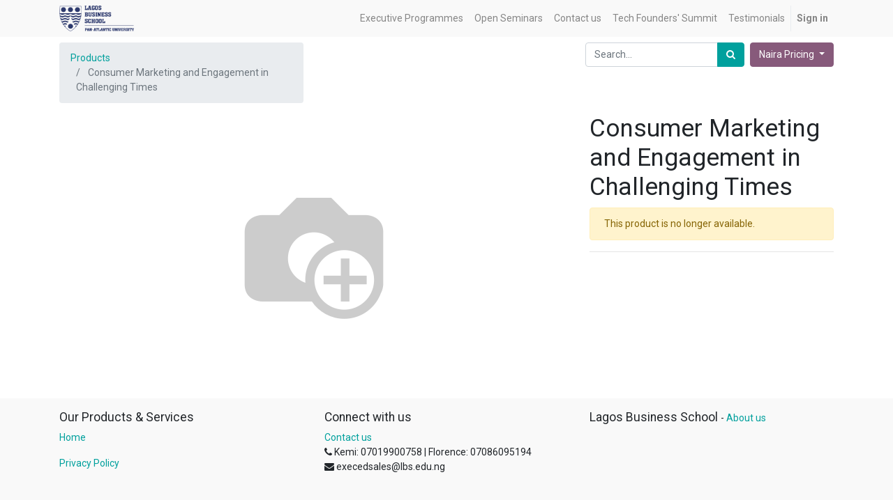

--- FILE ---
content_type: text/html; charset=utf-8
request_url: https://crm.lbs.edu.ng/shop/product/consumer-marketing-and-engagement-in-challenging-times-326
body_size: 5386
content:

  
  
  
  <!DOCTYPE html>
        
        
            
        
    <html lang="en-US" data-website-id="1" data-oe-company-name="Lagos Business School">
            
        
            
            
            
            
                
            
        
        
    <head>
                <meta charset="utf-8"/>
                <meta http-equiv="X-UA-Compatible" content="IE=edge,chrome=1"/>
                <meta name="viewport" content="width=device-width, initial-scale=1, user-scalable=no"/>
        <meta name="generator" content="Odoo"/>
        
        
        
            
            
            
        
        
        
            
            
            
                
                    
                        <meta property="og:type" content="website"/>
                    
                
                    
                        <meta property="og:title" content="Consumer Marketing and Engagement in Challenging Times"/>
                    
                
                    
                        <meta property="og:site_name" content="Lagos Business School"/>
                    
                
                    
                        <meta property="og:url" content="https://crm.lbs.edu.ng/shop/product/consumer-marketing-and-engagement-in-challenging-times-326"/>
                    
                
                    
                        <meta property="og:image" content="https://crm.lbs.edu.ng/web/image/product.template/326/image_1024?unique=5a34c46"/>
                    
                
                    
                        <meta property="og:description"/>
                    
                
            
            
            
                
                    <meta name="twitter:card" content="summary_large_image"/>
                
                    <meta name="twitter:title" content="Consumer Marketing and Engagement in Challenging Times"/>
                
                    <meta name="twitter:image" content="https://crm.lbs.edu.ng/web/image/product.template/326/image_1024?unique=5a34c46"/>
                
                    <meta name="twitter:description"/>
                
            
        

        
            
            
        
        <link rel="canonical" href="https://crm.lbs.edu.ng/shop/product/consumer-marketing-and-engagement-in-challenging-times-326"/>

        <link rel="preconnect" href="https://fonts.gstatic.com/" crossorigin=""/>
    

                <title> Consumer Marketing and Engagement in Challenging Times | My Website </title>
                <link type="image/x-icon" rel="shortcut icon" href="/web/image/website/1/favicon?unique=48dcb6d"/>
            <link type="text/css" rel="stylesheet" href="/web/content/77784-4ef8fe1/1/web.assets_common.css"/>
            <link type="text/css" rel="stylesheet" href="/web/content/77767-3117ac2/1/web.assets_frontend.css"/>
        
    
        

                <script id="web.layout.odooscript" type="text/javascript">
                    var odoo = {
                        csrf_token: "c2fbbebb68f08ac07a85e92217e7762774aace22o",
                        debug: "",
                    };
                </script>
            <script type="text/javascript">
                odoo.session_info = {"is_admin": false, "is_system": false, "is_website_user": true, "user_id": false, "is_frontend": true, "translationURL": "/website/translations", "cache_hashes": {"translations": "63c39b9719623b23090242bff39258f3aa29fe2b"}};
            </script>
            <script defer="defer" type="text/javascript" src="/web/content/77769-1f11a71/1/web.assets_common_minimal_js.js"></script>
            <script defer="defer" type="text/javascript" src="/web/content/77770-2eecb94/1/web.assets_frontend_minimal_js.js"></script>
            
        
    
            <script defer="defer" type="text/javascript" data-src="/web/content/77771-9b79fc8/1/web.assets_common_lazy.js"></script>
            <script defer="defer" type="text/javascript" data-src="/web/content/77772-4978bd6/1/web.assets_frontend_lazy.js"></script>
        
    
        

                
            
            
            <script>
                !function(f,b,e,v,n,t,s)
                {if(f.fbq)return;n=f.fbq=function(){n.callMethod?
                n.callMethod.apply(n,arguments):n.queue.push(arguments)};
                if(!f._fbq)f._fbq=n;n.push=n;n.loaded=!0;n.version='2.0';
                n.queue=[];t=b.createElement(e);t.async=!0;
                t.src=v;s=b.getElementsByTagName(e)[0];
                s.parentNode.insertBefore(t,s)}(window, document,'script',
                'https://connect.facebook.net/en_US/fbevents.js');
                fbq('init', '516376788924661');
                fbq('track', 'PageView');
            </script>
            <noscript>
                <img height="1" width="1" style="display:none" src="https://www.facebook.com/tr?id=516376788924661&amp;ev=PageView&amp;noscript=1"/>
            </noscript>
            
        
            <script>
                (function(w,d,s,l,i){w[l]=w[l]||[];w[l].push({'gtm.start':
                new Date().getTime(),event:'gtm.js'});var f=d.getElementsByTagName(s)[0],
                j=d.createElement(s),dl=l!='dataLayer'?'&l='+l:'';j.async=true;j.src=
                'https://www.googletagmanager.com/gtm.js?id='+i+dl;f.parentNode.insertBefore(j,f);
                })(window,document,'script','dataLayer','GTM-MMZGP8R');
            </script>
        </head>
            <body class="">
                
        
    
            
            <script type="text/javascript">
                dataLayer = [];
            </script>
        
        
            <noscript>
                <iframe height="0" width="0" style="display:none; visibility:hidden" src="https://www.googletagmanager.com/ns.html?id=GTM-MMZGP8R"></iframe>
            </noscript>
        <div id="wrapwrap" class="   ">
                <header id="top" data-anchor="true" data-name="Header" class=" o_affix_enabled">
                    <nav class="navbar navbar-expand-md navbar-light bg-light">
                <div class="container">
                    <a href="/" class="navbar-brand logo">
            <span role="img" aria-label="Logo of My Website" title="My Website"><img src="/web/image/website/1/logo/My%20Website?unique=48dcb6d" class="img img-fluid" alt="My Website"/></span>
        </a>
    <button type="button" class="navbar-toggler" data-toggle="collapse" data-target="#top_menu_collapse">
                        <span class="navbar-toggler-icon"></span>
                    </button>
                    <div class="collapse navbar-collapse" id="top_menu_collapse">
                        <ul class="nav navbar-nav ml-auto text-right o_menu_loading" id="top_menu">
                            
        
            
    
    <li class="nav-item">
        <a role="menuitem" href="/https://lbs.edu.ng/executive-education/executive-programmes/" class="nav-link ">
            <span>Executive Programmes</span>
        </a>
    </li>
    

        
            
    
    <li class="nav-item">
        <a role="menuitem" href="/slides" class="nav-link ">
            <span>Open Seminars</span>
        </a>
    </li>
    

        
            
    
    <li class="nav-item">
        <a role="menuitem" href="/contactus" class="nav-link ">
            <span>Contact us</span>
        </a>
    </li>
    

        
            
    
    <li class="nav-item">
        <a role="menuitem" href="/tech-founders-summit" class="nav-link ">
            <span>Tech Founders' Summit</span>
        </a>
    </li>
    

        
            
    
    <li class="nav-item">
        <a role="menuitem" href="https://www.youtube.com/watch?v=lw5zoioQgcQ&amp;t=27s" class="nav-link ">
            <span>Testimonials</span>
        </a>
    </li>
    

        
    
            
            <li class="nav-item divider d-none"></li> <li class="nav-item o_wsale_my_cart d-none">
                <a href="/shop/cart" class="nav-link">
                    <i class="fa fa-shopping-cart"></i>
                    My Cart <sup class="my_cart_quantity badge badge-primary" data-order-id=""></sup>
                </a>
            </li>
            
                
                <li class="nav-item o_wsale_my_wish" style="display:none;">
                    <a href="/shop/wishlist" class="nav-link">
                        <i class="fa fa-heart"></i>
                        Wishlist <sup class="my_wish_quantity o_animate_blink badge badge-primary">0</sup>
                    </a>
                </li>
            
        
        
                            
                        
            <li class="nav-item divider"></li>
            <li class="nav-item">
                <a class="nav-link" href="/web/login">
                    <b>Sign in</b>
                </a>
            </li>
        </ul>
                    </div>
                </div>
            </nav>
        </header>
                <main>
                    
            
        
    
    <div itemscope="itemscope" itemtype="http://schema.org/Product" id="wrap" class="js_sale ecom-zoomable zoomodoo-next">
      <section id="product_detail" class="container py-2 oe_website_sale " data-view-track="1">
        <div class="row">
          <div class="col-md-4">
            <ol class="breadcrumb">
              <li class="breadcrumb-item">
                <a href="/shop">Products</a>
              </li>
              
              <li class="breadcrumb-item active">
                <span>Consumer Marketing and Engagement in Challenging Times</span>
              </li>
            </ol>
          </div>
          <div class="col-md-8">
            <div class="form-inline justify-content-end">
              
        
    <form method="get" class="o_wsale_products_searchbar_form o_wait_lazy_js " action="/shop">
                <div role="search" class="input-group">
        <input type="text" name="search" class="search-query form-control oe_search_box" placeholder="Search..." data-limit="5" data-display-description="true" data-display-price="true" data-display-image="true"/>
        <div class="input-group-append">
            <button type="submit" class="btn btn-primary oe_search_button" aria-label="Search" title="Search"><i class="fa fa-search"></i></button>
        </div>
    </div>

                <input name="order" type="hidden" class="o_wsale_search_order_by" value=""/>
                
            
            
        
            </form>
        
    
              
        
        <div class="dropdown ml-2">
            
            <a role="button" href="#" class="dropdown-toggle btn btn-secondary" data-toggle="dropdown">
                Naira Pricing
            </a>
            <div class="dropdown-menu" role="menu">
                
                    <a role="menuitem" class="dropdown-item" href="/shop/change_pricelist/1">
                        <span class="switcher_pricelist" data-pl_id="1">Naira Pricing</span>
                    </a>
                
                    <a role="menuitem" class="dropdown-item" href="/shop/change_pricelist/4">
                        <span class="switcher_pricelist" data-pl_id="4">USD Pricing</span>
                    </a>
                
            </div>
        </div>
    
            </div>
          </div>
        </div>
        <div class="row">
          <div class="col-md-6 col-xl-8">
            
        
        <div id="o-carousel-product" class="carousel slide" data-ride="carousel" data-interval="0">
            <div class="carousel-outer position-relative">
                <div class="carousel-inner h-100">
                    
                        <div class="carousel-item h-100 active">
                            <div class="d-flex align-items-center justify-content-center h-100"><img src="/web/image/product.product/326/image_1024/Consumer%20Marketing%20and%20Engagement%20in%20Challenging%20Times?unique=5a34c46" itemprop="image" class="img img-fluid product_detail_img mh-100" alt="Consumer Marketing and Engagement in Challenging Times"/></div>
                        </div>
                    
                </div>
                
            </div>
            <div class="d-none d-md-block text-center">
                
            </div>
        </div>
    
          </div>
          <div class="col-md-6 col-xl-4" id="product_details">
            <h1 itemprop="name">Consumer Marketing and Engagement in Challenging Times</h1>
            <span itemprop="url" style="display:none;">/shop/product/consumer-marketing-and-engagement-in-challenging-times-326</span>
            <p class="alert alert-warning">This product is no longer available.</p>
            
            <div>
              
              </div>
            <hr/>
            <p class="text-muted"></p>
          </div>
        </div>
      </section>
      
            <section class="container" id="product_full_spec">
                
                
            </section>
        
            
    <section class="s_wsale_products_recently_viewed d-none pt24 pb24" style="min-height: 400px;">
        <div class="container">
            <div class="alert alert-info alert-dismissible rounded-0 fade show d-print-none css_non_editable_mode_hidden o_not_editable">
                This is a preview of the recently viewed products by the user.<br/>
                Once the user has seen at least one product this snippet will be visible.
                <button type="button" class="close" data-dismiss="alert" aria-label="Close"> × </button>
            </div>

            <h3 class="text-center mb32">Recently viewed Products</h3>
            <div class="slider o_not_editable" style="display: none;"></div> </div>
    </section>

        
            
        
    </div>
  
                </main>
                <footer id="bottom" data-anchor="true" class="bg-light o_footer">
                    <div id="footer" class="oe_structure oe_structure_solo">
      <section class="s_text_block pt16 pb8" data-name="Text block">
        <div class="container">
          <div class="row">
            <div class="col-lg-4">
              <h5>Our Products &amp; Services</h5>
              <ul class="list-unstyled">
                <li>
                  <a href="/" data-original-title="" title="" aria-describedby="tooltip777859">Home</a>
                </li>
              </ul>
              <p>
                <a href="https://www.lbs.edu.ng/privacy-policy/">Privacy Policy</a>
              </p>
            </div>
            <div class="col-lg-4" id="connect">
              <h5>Connect with us</h5>
              <ul class="list-unstyled">
                <li>
                  <a href="/contactus" data-original-title="" title="" aria-describedby="tooltip59898">Contact us</a>
                </li>
                <li>
                  <i class="fa fa-phone"></i>
                  <span class="o_force_ltr" data-note-id="8">Kemi: 07019900758 | Florence: 07086095194</span>
                </li>
                <li>
                  <i class="fa fa-envelope"></i>
                  <span>execedsales@lbs.edu.ng</span>
                </li>
              </ul>
              <p>
                                
                                
                                
                                
                                
                                
                            </p>
            </div>
            <div class="col-lg-4">
              <h5>
                <span>Lagos Business School</span>
                <small> - <a href="https://www.lbs.edu.ng/about-lbs/" data-original-title="" title="" aria-describedby="tooltip847835">About us</a></small>
              </h5>
              <p>&nbsp;</p>
            </div>
          </div>
        </div>
      </section>
    </div>
  <div class="o_footer_copyright">
                        <div class="container py-3">
                            <div class="row">
                                <div class="col-sm text-center text-sm-left text-muted">
                                    
        
    
                                    <span>Copyright &copy;</span> <span itemprop="name">Lagos Business School</span>
        
    

    
                                </div>
                                <div class="col-sm text-center text-sm-right o_not_editable">
                                    
        <div class="o_brand_promotion">
            
        
        
        Powered by 
            <a target="_blank" class="badge badge-light" href="http://www.odoo.com?utm_source=db&amp;utm_medium=website">
                <img alt="Odoo" src="/web/static/src/img/odoo_logo_tiny.png" style="height: 1em; vertical-align: baseline;"/>
            </a>
        - 
                    The #1 <a target="_blank" href="http://www.odoo.com/page/e-commerce?utm_source=db&amp;utm_medium=website">Open Source eCommerce</a>
                
    
        </div>
    
                                </div>
                            </div>
                        </div>
                    </div>
                </footer>
            
            <input id="id_lazyload" type="hidden" name="is_lazyload" value="true"/>
        </div>
                
                    <script>
                        
            
                window.addEventListener('load', function () {
                    

                    odoo.define('im_livechat.livesupport', function (require) {
            
                    });
                });
            
        
                    </script>
                
            
        <script id="tracking_code">
            (function(i,s,o,g,r,a,m){i['GoogleAnalyticsObject']=r;i[r]=i[r]||function(){
            (i[r].q=i[r].q||[]).push(arguments)},i[r].l=1*new Date();a=s.createElement(o),
            m=s.getElementsByTagName(o)[0];a.async=1;a.src=g;m.parentNode.insertBefore(a,m)
            })(window,document,'script','//www.google-analytics.com/analytics.js','ga');

            ga('create', 'UA-180227767-1'.trim(), 'auto');
            ga('send','pageview');
        </script>
    
        </body>
        </html>
    


--- FILE ---
content_type: text/plain
request_url: https://www.google-analytics.com/j/collect?v=1&_v=j102&a=722281314&t=pageview&_s=1&dl=https%3A%2F%2Fcrm.lbs.edu.ng%2Fshop%2Fproduct%2Fconsumer-marketing-and-engagement-in-challenging-times-326&ul=en-us%40posix&dt=Consumer%20Marketing%20and%20Engagement%20in%20Challenging%20Times%20%7C%20My%20Website&sr=1280x720&vp=1280x720&_u=IEBAAEABAAAAACAAI~&jid=491594902&gjid=2096861588&cid=1798564367.1768948306&tid=UA-180227767-1&_gid=1897324990.1768948306&_r=1&_slc=1&z=1983831959
body_size: -450
content:
2,cG-GSWNKNYYB4